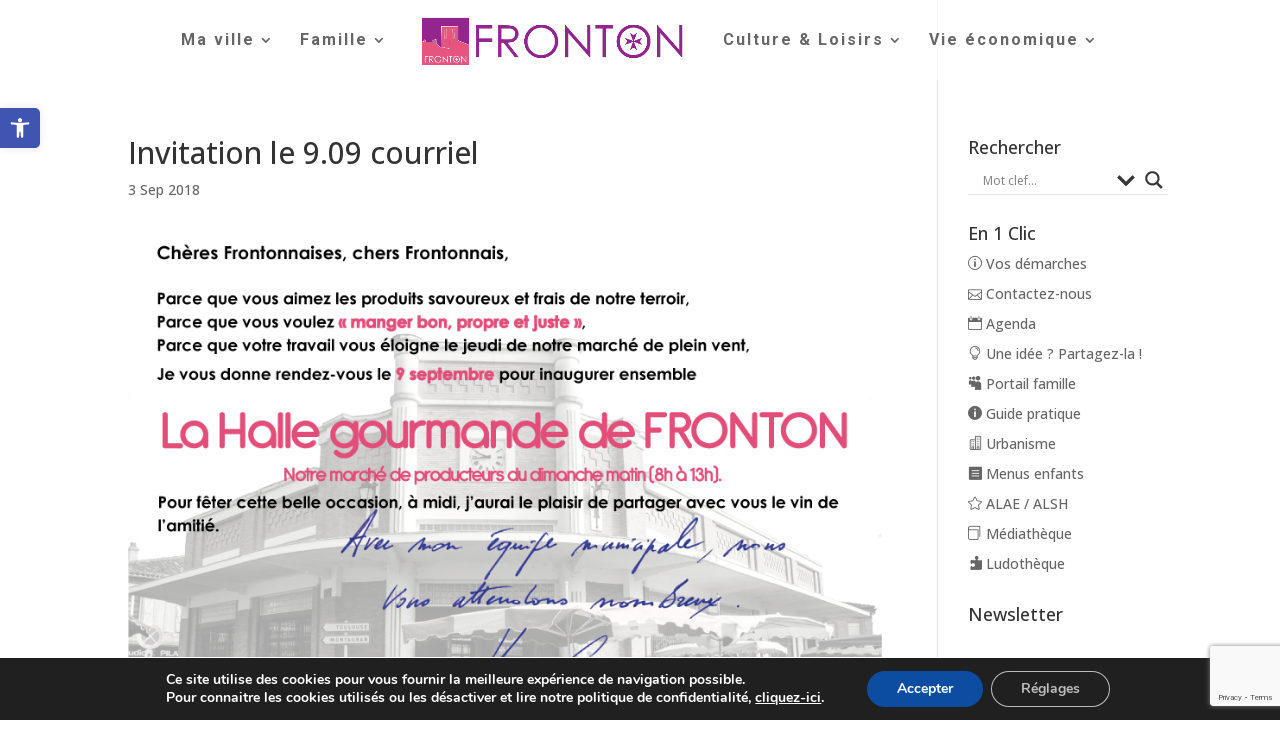

--- FILE ---
content_type: text/html; charset=utf-8
request_url: https://www.google.com/recaptcha/api2/anchor?ar=1&k=6LfO-dcZAAAAADSF8tdfvvRD5J1OlJgGqL7YzQvj&co=aHR0cHM6Ly93d3cubWFpcmllLWZyb250b24uZnI6NDQz&hl=en&v=PoyoqOPhxBO7pBk68S4YbpHZ&size=invisible&anchor-ms=20000&execute-ms=30000&cb=zi7q9cuoyyil
body_size: 48920
content:
<!DOCTYPE HTML><html dir="ltr" lang="en"><head><meta http-equiv="Content-Type" content="text/html; charset=UTF-8">
<meta http-equiv="X-UA-Compatible" content="IE=edge">
<title>reCAPTCHA</title>
<style type="text/css">
/* cyrillic-ext */
@font-face {
  font-family: 'Roboto';
  font-style: normal;
  font-weight: 400;
  font-stretch: 100%;
  src: url(//fonts.gstatic.com/s/roboto/v48/KFO7CnqEu92Fr1ME7kSn66aGLdTylUAMa3GUBHMdazTgWw.woff2) format('woff2');
  unicode-range: U+0460-052F, U+1C80-1C8A, U+20B4, U+2DE0-2DFF, U+A640-A69F, U+FE2E-FE2F;
}
/* cyrillic */
@font-face {
  font-family: 'Roboto';
  font-style: normal;
  font-weight: 400;
  font-stretch: 100%;
  src: url(//fonts.gstatic.com/s/roboto/v48/KFO7CnqEu92Fr1ME7kSn66aGLdTylUAMa3iUBHMdazTgWw.woff2) format('woff2');
  unicode-range: U+0301, U+0400-045F, U+0490-0491, U+04B0-04B1, U+2116;
}
/* greek-ext */
@font-face {
  font-family: 'Roboto';
  font-style: normal;
  font-weight: 400;
  font-stretch: 100%;
  src: url(//fonts.gstatic.com/s/roboto/v48/KFO7CnqEu92Fr1ME7kSn66aGLdTylUAMa3CUBHMdazTgWw.woff2) format('woff2');
  unicode-range: U+1F00-1FFF;
}
/* greek */
@font-face {
  font-family: 'Roboto';
  font-style: normal;
  font-weight: 400;
  font-stretch: 100%;
  src: url(//fonts.gstatic.com/s/roboto/v48/KFO7CnqEu92Fr1ME7kSn66aGLdTylUAMa3-UBHMdazTgWw.woff2) format('woff2');
  unicode-range: U+0370-0377, U+037A-037F, U+0384-038A, U+038C, U+038E-03A1, U+03A3-03FF;
}
/* math */
@font-face {
  font-family: 'Roboto';
  font-style: normal;
  font-weight: 400;
  font-stretch: 100%;
  src: url(//fonts.gstatic.com/s/roboto/v48/KFO7CnqEu92Fr1ME7kSn66aGLdTylUAMawCUBHMdazTgWw.woff2) format('woff2');
  unicode-range: U+0302-0303, U+0305, U+0307-0308, U+0310, U+0312, U+0315, U+031A, U+0326-0327, U+032C, U+032F-0330, U+0332-0333, U+0338, U+033A, U+0346, U+034D, U+0391-03A1, U+03A3-03A9, U+03B1-03C9, U+03D1, U+03D5-03D6, U+03F0-03F1, U+03F4-03F5, U+2016-2017, U+2034-2038, U+203C, U+2040, U+2043, U+2047, U+2050, U+2057, U+205F, U+2070-2071, U+2074-208E, U+2090-209C, U+20D0-20DC, U+20E1, U+20E5-20EF, U+2100-2112, U+2114-2115, U+2117-2121, U+2123-214F, U+2190, U+2192, U+2194-21AE, U+21B0-21E5, U+21F1-21F2, U+21F4-2211, U+2213-2214, U+2216-22FF, U+2308-230B, U+2310, U+2319, U+231C-2321, U+2336-237A, U+237C, U+2395, U+239B-23B7, U+23D0, U+23DC-23E1, U+2474-2475, U+25AF, U+25B3, U+25B7, U+25BD, U+25C1, U+25CA, U+25CC, U+25FB, U+266D-266F, U+27C0-27FF, U+2900-2AFF, U+2B0E-2B11, U+2B30-2B4C, U+2BFE, U+3030, U+FF5B, U+FF5D, U+1D400-1D7FF, U+1EE00-1EEFF;
}
/* symbols */
@font-face {
  font-family: 'Roboto';
  font-style: normal;
  font-weight: 400;
  font-stretch: 100%;
  src: url(//fonts.gstatic.com/s/roboto/v48/KFO7CnqEu92Fr1ME7kSn66aGLdTylUAMaxKUBHMdazTgWw.woff2) format('woff2');
  unicode-range: U+0001-000C, U+000E-001F, U+007F-009F, U+20DD-20E0, U+20E2-20E4, U+2150-218F, U+2190, U+2192, U+2194-2199, U+21AF, U+21E6-21F0, U+21F3, U+2218-2219, U+2299, U+22C4-22C6, U+2300-243F, U+2440-244A, U+2460-24FF, U+25A0-27BF, U+2800-28FF, U+2921-2922, U+2981, U+29BF, U+29EB, U+2B00-2BFF, U+4DC0-4DFF, U+FFF9-FFFB, U+10140-1018E, U+10190-1019C, U+101A0, U+101D0-101FD, U+102E0-102FB, U+10E60-10E7E, U+1D2C0-1D2D3, U+1D2E0-1D37F, U+1F000-1F0FF, U+1F100-1F1AD, U+1F1E6-1F1FF, U+1F30D-1F30F, U+1F315, U+1F31C, U+1F31E, U+1F320-1F32C, U+1F336, U+1F378, U+1F37D, U+1F382, U+1F393-1F39F, U+1F3A7-1F3A8, U+1F3AC-1F3AF, U+1F3C2, U+1F3C4-1F3C6, U+1F3CA-1F3CE, U+1F3D4-1F3E0, U+1F3ED, U+1F3F1-1F3F3, U+1F3F5-1F3F7, U+1F408, U+1F415, U+1F41F, U+1F426, U+1F43F, U+1F441-1F442, U+1F444, U+1F446-1F449, U+1F44C-1F44E, U+1F453, U+1F46A, U+1F47D, U+1F4A3, U+1F4B0, U+1F4B3, U+1F4B9, U+1F4BB, U+1F4BF, U+1F4C8-1F4CB, U+1F4D6, U+1F4DA, U+1F4DF, U+1F4E3-1F4E6, U+1F4EA-1F4ED, U+1F4F7, U+1F4F9-1F4FB, U+1F4FD-1F4FE, U+1F503, U+1F507-1F50B, U+1F50D, U+1F512-1F513, U+1F53E-1F54A, U+1F54F-1F5FA, U+1F610, U+1F650-1F67F, U+1F687, U+1F68D, U+1F691, U+1F694, U+1F698, U+1F6AD, U+1F6B2, U+1F6B9-1F6BA, U+1F6BC, U+1F6C6-1F6CF, U+1F6D3-1F6D7, U+1F6E0-1F6EA, U+1F6F0-1F6F3, U+1F6F7-1F6FC, U+1F700-1F7FF, U+1F800-1F80B, U+1F810-1F847, U+1F850-1F859, U+1F860-1F887, U+1F890-1F8AD, U+1F8B0-1F8BB, U+1F8C0-1F8C1, U+1F900-1F90B, U+1F93B, U+1F946, U+1F984, U+1F996, U+1F9E9, U+1FA00-1FA6F, U+1FA70-1FA7C, U+1FA80-1FA89, U+1FA8F-1FAC6, U+1FACE-1FADC, U+1FADF-1FAE9, U+1FAF0-1FAF8, U+1FB00-1FBFF;
}
/* vietnamese */
@font-face {
  font-family: 'Roboto';
  font-style: normal;
  font-weight: 400;
  font-stretch: 100%;
  src: url(//fonts.gstatic.com/s/roboto/v48/KFO7CnqEu92Fr1ME7kSn66aGLdTylUAMa3OUBHMdazTgWw.woff2) format('woff2');
  unicode-range: U+0102-0103, U+0110-0111, U+0128-0129, U+0168-0169, U+01A0-01A1, U+01AF-01B0, U+0300-0301, U+0303-0304, U+0308-0309, U+0323, U+0329, U+1EA0-1EF9, U+20AB;
}
/* latin-ext */
@font-face {
  font-family: 'Roboto';
  font-style: normal;
  font-weight: 400;
  font-stretch: 100%;
  src: url(//fonts.gstatic.com/s/roboto/v48/KFO7CnqEu92Fr1ME7kSn66aGLdTylUAMa3KUBHMdazTgWw.woff2) format('woff2');
  unicode-range: U+0100-02BA, U+02BD-02C5, U+02C7-02CC, U+02CE-02D7, U+02DD-02FF, U+0304, U+0308, U+0329, U+1D00-1DBF, U+1E00-1E9F, U+1EF2-1EFF, U+2020, U+20A0-20AB, U+20AD-20C0, U+2113, U+2C60-2C7F, U+A720-A7FF;
}
/* latin */
@font-face {
  font-family: 'Roboto';
  font-style: normal;
  font-weight: 400;
  font-stretch: 100%;
  src: url(//fonts.gstatic.com/s/roboto/v48/KFO7CnqEu92Fr1ME7kSn66aGLdTylUAMa3yUBHMdazQ.woff2) format('woff2');
  unicode-range: U+0000-00FF, U+0131, U+0152-0153, U+02BB-02BC, U+02C6, U+02DA, U+02DC, U+0304, U+0308, U+0329, U+2000-206F, U+20AC, U+2122, U+2191, U+2193, U+2212, U+2215, U+FEFF, U+FFFD;
}
/* cyrillic-ext */
@font-face {
  font-family: 'Roboto';
  font-style: normal;
  font-weight: 500;
  font-stretch: 100%;
  src: url(//fonts.gstatic.com/s/roboto/v48/KFO7CnqEu92Fr1ME7kSn66aGLdTylUAMa3GUBHMdazTgWw.woff2) format('woff2');
  unicode-range: U+0460-052F, U+1C80-1C8A, U+20B4, U+2DE0-2DFF, U+A640-A69F, U+FE2E-FE2F;
}
/* cyrillic */
@font-face {
  font-family: 'Roboto';
  font-style: normal;
  font-weight: 500;
  font-stretch: 100%;
  src: url(//fonts.gstatic.com/s/roboto/v48/KFO7CnqEu92Fr1ME7kSn66aGLdTylUAMa3iUBHMdazTgWw.woff2) format('woff2');
  unicode-range: U+0301, U+0400-045F, U+0490-0491, U+04B0-04B1, U+2116;
}
/* greek-ext */
@font-face {
  font-family: 'Roboto';
  font-style: normal;
  font-weight: 500;
  font-stretch: 100%;
  src: url(//fonts.gstatic.com/s/roboto/v48/KFO7CnqEu92Fr1ME7kSn66aGLdTylUAMa3CUBHMdazTgWw.woff2) format('woff2');
  unicode-range: U+1F00-1FFF;
}
/* greek */
@font-face {
  font-family: 'Roboto';
  font-style: normal;
  font-weight: 500;
  font-stretch: 100%;
  src: url(//fonts.gstatic.com/s/roboto/v48/KFO7CnqEu92Fr1ME7kSn66aGLdTylUAMa3-UBHMdazTgWw.woff2) format('woff2');
  unicode-range: U+0370-0377, U+037A-037F, U+0384-038A, U+038C, U+038E-03A1, U+03A3-03FF;
}
/* math */
@font-face {
  font-family: 'Roboto';
  font-style: normal;
  font-weight: 500;
  font-stretch: 100%;
  src: url(//fonts.gstatic.com/s/roboto/v48/KFO7CnqEu92Fr1ME7kSn66aGLdTylUAMawCUBHMdazTgWw.woff2) format('woff2');
  unicode-range: U+0302-0303, U+0305, U+0307-0308, U+0310, U+0312, U+0315, U+031A, U+0326-0327, U+032C, U+032F-0330, U+0332-0333, U+0338, U+033A, U+0346, U+034D, U+0391-03A1, U+03A3-03A9, U+03B1-03C9, U+03D1, U+03D5-03D6, U+03F0-03F1, U+03F4-03F5, U+2016-2017, U+2034-2038, U+203C, U+2040, U+2043, U+2047, U+2050, U+2057, U+205F, U+2070-2071, U+2074-208E, U+2090-209C, U+20D0-20DC, U+20E1, U+20E5-20EF, U+2100-2112, U+2114-2115, U+2117-2121, U+2123-214F, U+2190, U+2192, U+2194-21AE, U+21B0-21E5, U+21F1-21F2, U+21F4-2211, U+2213-2214, U+2216-22FF, U+2308-230B, U+2310, U+2319, U+231C-2321, U+2336-237A, U+237C, U+2395, U+239B-23B7, U+23D0, U+23DC-23E1, U+2474-2475, U+25AF, U+25B3, U+25B7, U+25BD, U+25C1, U+25CA, U+25CC, U+25FB, U+266D-266F, U+27C0-27FF, U+2900-2AFF, U+2B0E-2B11, U+2B30-2B4C, U+2BFE, U+3030, U+FF5B, U+FF5D, U+1D400-1D7FF, U+1EE00-1EEFF;
}
/* symbols */
@font-face {
  font-family: 'Roboto';
  font-style: normal;
  font-weight: 500;
  font-stretch: 100%;
  src: url(//fonts.gstatic.com/s/roboto/v48/KFO7CnqEu92Fr1ME7kSn66aGLdTylUAMaxKUBHMdazTgWw.woff2) format('woff2');
  unicode-range: U+0001-000C, U+000E-001F, U+007F-009F, U+20DD-20E0, U+20E2-20E4, U+2150-218F, U+2190, U+2192, U+2194-2199, U+21AF, U+21E6-21F0, U+21F3, U+2218-2219, U+2299, U+22C4-22C6, U+2300-243F, U+2440-244A, U+2460-24FF, U+25A0-27BF, U+2800-28FF, U+2921-2922, U+2981, U+29BF, U+29EB, U+2B00-2BFF, U+4DC0-4DFF, U+FFF9-FFFB, U+10140-1018E, U+10190-1019C, U+101A0, U+101D0-101FD, U+102E0-102FB, U+10E60-10E7E, U+1D2C0-1D2D3, U+1D2E0-1D37F, U+1F000-1F0FF, U+1F100-1F1AD, U+1F1E6-1F1FF, U+1F30D-1F30F, U+1F315, U+1F31C, U+1F31E, U+1F320-1F32C, U+1F336, U+1F378, U+1F37D, U+1F382, U+1F393-1F39F, U+1F3A7-1F3A8, U+1F3AC-1F3AF, U+1F3C2, U+1F3C4-1F3C6, U+1F3CA-1F3CE, U+1F3D4-1F3E0, U+1F3ED, U+1F3F1-1F3F3, U+1F3F5-1F3F7, U+1F408, U+1F415, U+1F41F, U+1F426, U+1F43F, U+1F441-1F442, U+1F444, U+1F446-1F449, U+1F44C-1F44E, U+1F453, U+1F46A, U+1F47D, U+1F4A3, U+1F4B0, U+1F4B3, U+1F4B9, U+1F4BB, U+1F4BF, U+1F4C8-1F4CB, U+1F4D6, U+1F4DA, U+1F4DF, U+1F4E3-1F4E6, U+1F4EA-1F4ED, U+1F4F7, U+1F4F9-1F4FB, U+1F4FD-1F4FE, U+1F503, U+1F507-1F50B, U+1F50D, U+1F512-1F513, U+1F53E-1F54A, U+1F54F-1F5FA, U+1F610, U+1F650-1F67F, U+1F687, U+1F68D, U+1F691, U+1F694, U+1F698, U+1F6AD, U+1F6B2, U+1F6B9-1F6BA, U+1F6BC, U+1F6C6-1F6CF, U+1F6D3-1F6D7, U+1F6E0-1F6EA, U+1F6F0-1F6F3, U+1F6F7-1F6FC, U+1F700-1F7FF, U+1F800-1F80B, U+1F810-1F847, U+1F850-1F859, U+1F860-1F887, U+1F890-1F8AD, U+1F8B0-1F8BB, U+1F8C0-1F8C1, U+1F900-1F90B, U+1F93B, U+1F946, U+1F984, U+1F996, U+1F9E9, U+1FA00-1FA6F, U+1FA70-1FA7C, U+1FA80-1FA89, U+1FA8F-1FAC6, U+1FACE-1FADC, U+1FADF-1FAE9, U+1FAF0-1FAF8, U+1FB00-1FBFF;
}
/* vietnamese */
@font-face {
  font-family: 'Roboto';
  font-style: normal;
  font-weight: 500;
  font-stretch: 100%;
  src: url(//fonts.gstatic.com/s/roboto/v48/KFO7CnqEu92Fr1ME7kSn66aGLdTylUAMa3OUBHMdazTgWw.woff2) format('woff2');
  unicode-range: U+0102-0103, U+0110-0111, U+0128-0129, U+0168-0169, U+01A0-01A1, U+01AF-01B0, U+0300-0301, U+0303-0304, U+0308-0309, U+0323, U+0329, U+1EA0-1EF9, U+20AB;
}
/* latin-ext */
@font-face {
  font-family: 'Roboto';
  font-style: normal;
  font-weight: 500;
  font-stretch: 100%;
  src: url(//fonts.gstatic.com/s/roboto/v48/KFO7CnqEu92Fr1ME7kSn66aGLdTylUAMa3KUBHMdazTgWw.woff2) format('woff2');
  unicode-range: U+0100-02BA, U+02BD-02C5, U+02C7-02CC, U+02CE-02D7, U+02DD-02FF, U+0304, U+0308, U+0329, U+1D00-1DBF, U+1E00-1E9F, U+1EF2-1EFF, U+2020, U+20A0-20AB, U+20AD-20C0, U+2113, U+2C60-2C7F, U+A720-A7FF;
}
/* latin */
@font-face {
  font-family: 'Roboto';
  font-style: normal;
  font-weight: 500;
  font-stretch: 100%;
  src: url(//fonts.gstatic.com/s/roboto/v48/KFO7CnqEu92Fr1ME7kSn66aGLdTylUAMa3yUBHMdazQ.woff2) format('woff2');
  unicode-range: U+0000-00FF, U+0131, U+0152-0153, U+02BB-02BC, U+02C6, U+02DA, U+02DC, U+0304, U+0308, U+0329, U+2000-206F, U+20AC, U+2122, U+2191, U+2193, U+2212, U+2215, U+FEFF, U+FFFD;
}
/* cyrillic-ext */
@font-face {
  font-family: 'Roboto';
  font-style: normal;
  font-weight: 900;
  font-stretch: 100%;
  src: url(//fonts.gstatic.com/s/roboto/v48/KFO7CnqEu92Fr1ME7kSn66aGLdTylUAMa3GUBHMdazTgWw.woff2) format('woff2');
  unicode-range: U+0460-052F, U+1C80-1C8A, U+20B4, U+2DE0-2DFF, U+A640-A69F, U+FE2E-FE2F;
}
/* cyrillic */
@font-face {
  font-family: 'Roboto';
  font-style: normal;
  font-weight: 900;
  font-stretch: 100%;
  src: url(//fonts.gstatic.com/s/roboto/v48/KFO7CnqEu92Fr1ME7kSn66aGLdTylUAMa3iUBHMdazTgWw.woff2) format('woff2');
  unicode-range: U+0301, U+0400-045F, U+0490-0491, U+04B0-04B1, U+2116;
}
/* greek-ext */
@font-face {
  font-family: 'Roboto';
  font-style: normal;
  font-weight: 900;
  font-stretch: 100%;
  src: url(//fonts.gstatic.com/s/roboto/v48/KFO7CnqEu92Fr1ME7kSn66aGLdTylUAMa3CUBHMdazTgWw.woff2) format('woff2');
  unicode-range: U+1F00-1FFF;
}
/* greek */
@font-face {
  font-family: 'Roboto';
  font-style: normal;
  font-weight: 900;
  font-stretch: 100%;
  src: url(//fonts.gstatic.com/s/roboto/v48/KFO7CnqEu92Fr1ME7kSn66aGLdTylUAMa3-UBHMdazTgWw.woff2) format('woff2');
  unicode-range: U+0370-0377, U+037A-037F, U+0384-038A, U+038C, U+038E-03A1, U+03A3-03FF;
}
/* math */
@font-face {
  font-family: 'Roboto';
  font-style: normal;
  font-weight: 900;
  font-stretch: 100%;
  src: url(//fonts.gstatic.com/s/roboto/v48/KFO7CnqEu92Fr1ME7kSn66aGLdTylUAMawCUBHMdazTgWw.woff2) format('woff2');
  unicode-range: U+0302-0303, U+0305, U+0307-0308, U+0310, U+0312, U+0315, U+031A, U+0326-0327, U+032C, U+032F-0330, U+0332-0333, U+0338, U+033A, U+0346, U+034D, U+0391-03A1, U+03A3-03A9, U+03B1-03C9, U+03D1, U+03D5-03D6, U+03F0-03F1, U+03F4-03F5, U+2016-2017, U+2034-2038, U+203C, U+2040, U+2043, U+2047, U+2050, U+2057, U+205F, U+2070-2071, U+2074-208E, U+2090-209C, U+20D0-20DC, U+20E1, U+20E5-20EF, U+2100-2112, U+2114-2115, U+2117-2121, U+2123-214F, U+2190, U+2192, U+2194-21AE, U+21B0-21E5, U+21F1-21F2, U+21F4-2211, U+2213-2214, U+2216-22FF, U+2308-230B, U+2310, U+2319, U+231C-2321, U+2336-237A, U+237C, U+2395, U+239B-23B7, U+23D0, U+23DC-23E1, U+2474-2475, U+25AF, U+25B3, U+25B7, U+25BD, U+25C1, U+25CA, U+25CC, U+25FB, U+266D-266F, U+27C0-27FF, U+2900-2AFF, U+2B0E-2B11, U+2B30-2B4C, U+2BFE, U+3030, U+FF5B, U+FF5D, U+1D400-1D7FF, U+1EE00-1EEFF;
}
/* symbols */
@font-face {
  font-family: 'Roboto';
  font-style: normal;
  font-weight: 900;
  font-stretch: 100%;
  src: url(//fonts.gstatic.com/s/roboto/v48/KFO7CnqEu92Fr1ME7kSn66aGLdTylUAMaxKUBHMdazTgWw.woff2) format('woff2');
  unicode-range: U+0001-000C, U+000E-001F, U+007F-009F, U+20DD-20E0, U+20E2-20E4, U+2150-218F, U+2190, U+2192, U+2194-2199, U+21AF, U+21E6-21F0, U+21F3, U+2218-2219, U+2299, U+22C4-22C6, U+2300-243F, U+2440-244A, U+2460-24FF, U+25A0-27BF, U+2800-28FF, U+2921-2922, U+2981, U+29BF, U+29EB, U+2B00-2BFF, U+4DC0-4DFF, U+FFF9-FFFB, U+10140-1018E, U+10190-1019C, U+101A0, U+101D0-101FD, U+102E0-102FB, U+10E60-10E7E, U+1D2C0-1D2D3, U+1D2E0-1D37F, U+1F000-1F0FF, U+1F100-1F1AD, U+1F1E6-1F1FF, U+1F30D-1F30F, U+1F315, U+1F31C, U+1F31E, U+1F320-1F32C, U+1F336, U+1F378, U+1F37D, U+1F382, U+1F393-1F39F, U+1F3A7-1F3A8, U+1F3AC-1F3AF, U+1F3C2, U+1F3C4-1F3C6, U+1F3CA-1F3CE, U+1F3D4-1F3E0, U+1F3ED, U+1F3F1-1F3F3, U+1F3F5-1F3F7, U+1F408, U+1F415, U+1F41F, U+1F426, U+1F43F, U+1F441-1F442, U+1F444, U+1F446-1F449, U+1F44C-1F44E, U+1F453, U+1F46A, U+1F47D, U+1F4A3, U+1F4B0, U+1F4B3, U+1F4B9, U+1F4BB, U+1F4BF, U+1F4C8-1F4CB, U+1F4D6, U+1F4DA, U+1F4DF, U+1F4E3-1F4E6, U+1F4EA-1F4ED, U+1F4F7, U+1F4F9-1F4FB, U+1F4FD-1F4FE, U+1F503, U+1F507-1F50B, U+1F50D, U+1F512-1F513, U+1F53E-1F54A, U+1F54F-1F5FA, U+1F610, U+1F650-1F67F, U+1F687, U+1F68D, U+1F691, U+1F694, U+1F698, U+1F6AD, U+1F6B2, U+1F6B9-1F6BA, U+1F6BC, U+1F6C6-1F6CF, U+1F6D3-1F6D7, U+1F6E0-1F6EA, U+1F6F0-1F6F3, U+1F6F7-1F6FC, U+1F700-1F7FF, U+1F800-1F80B, U+1F810-1F847, U+1F850-1F859, U+1F860-1F887, U+1F890-1F8AD, U+1F8B0-1F8BB, U+1F8C0-1F8C1, U+1F900-1F90B, U+1F93B, U+1F946, U+1F984, U+1F996, U+1F9E9, U+1FA00-1FA6F, U+1FA70-1FA7C, U+1FA80-1FA89, U+1FA8F-1FAC6, U+1FACE-1FADC, U+1FADF-1FAE9, U+1FAF0-1FAF8, U+1FB00-1FBFF;
}
/* vietnamese */
@font-face {
  font-family: 'Roboto';
  font-style: normal;
  font-weight: 900;
  font-stretch: 100%;
  src: url(//fonts.gstatic.com/s/roboto/v48/KFO7CnqEu92Fr1ME7kSn66aGLdTylUAMa3OUBHMdazTgWw.woff2) format('woff2');
  unicode-range: U+0102-0103, U+0110-0111, U+0128-0129, U+0168-0169, U+01A0-01A1, U+01AF-01B0, U+0300-0301, U+0303-0304, U+0308-0309, U+0323, U+0329, U+1EA0-1EF9, U+20AB;
}
/* latin-ext */
@font-face {
  font-family: 'Roboto';
  font-style: normal;
  font-weight: 900;
  font-stretch: 100%;
  src: url(//fonts.gstatic.com/s/roboto/v48/KFO7CnqEu92Fr1ME7kSn66aGLdTylUAMa3KUBHMdazTgWw.woff2) format('woff2');
  unicode-range: U+0100-02BA, U+02BD-02C5, U+02C7-02CC, U+02CE-02D7, U+02DD-02FF, U+0304, U+0308, U+0329, U+1D00-1DBF, U+1E00-1E9F, U+1EF2-1EFF, U+2020, U+20A0-20AB, U+20AD-20C0, U+2113, U+2C60-2C7F, U+A720-A7FF;
}
/* latin */
@font-face {
  font-family: 'Roboto';
  font-style: normal;
  font-weight: 900;
  font-stretch: 100%;
  src: url(//fonts.gstatic.com/s/roboto/v48/KFO7CnqEu92Fr1ME7kSn66aGLdTylUAMa3yUBHMdazQ.woff2) format('woff2');
  unicode-range: U+0000-00FF, U+0131, U+0152-0153, U+02BB-02BC, U+02C6, U+02DA, U+02DC, U+0304, U+0308, U+0329, U+2000-206F, U+20AC, U+2122, U+2191, U+2193, U+2212, U+2215, U+FEFF, U+FFFD;
}

</style>
<link rel="stylesheet" type="text/css" href="https://www.gstatic.com/recaptcha/releases/PoyoqOPhxBO7pBk68S4YbpHZ/styles__ltr.css">
<script nonce="lOhuSeC1zY0UHlWCAhCYUA" type="text/javascript">window['__recaptcha_api'] = 'https://www.google.com/recaptcha/api2/';</script>
<script type="text/javascript" src="https://www.gstatic.com/recaptcha/releases/PoyoqOPhxBO7pBk68S4YbpHZ/recaptcha__en.js" nonce="lOhuSeC1zY0UHlWCAhCYUA">
      
    </script></head>
<body><div id="rc-anchor-alert" class="rc-anchor-alert"></div>
<input type="hidden" id="recaptcha-token" value="[base64]">
<script type="text/javascript" nonce="lOhuSeC1zY0UHlWCAhCYUA">
      recaptcha.anchor.Main.init("[\x22ainput\x22,[\x22bgdata\x22,\x22\x22,\[base64]/[base64]/[base64]/KE4oMTI0LHYsdi5HKSxMWihsLHYpKTpOKDEyNCx2LGwpLFYpLHYpLFQpKSxGKDE3MSx2KX0scjc9ZnVuY3Rpb24obCl7cmV0dXJuIGx9LEM9ZnVuY3Rpb24obCxWLHYpe04odixsLFYpLFZbYWtdPTI3OTZ9LG49ZnVuY3Rpb24obCxWKXtWLlg9KChWLlg/[base64]/[base64]/[base64]/[base64]/[base64]/[base64]/[base64]/[base64]/[base64]/[base64]/[base64]\\u003d\x22,\[base64]\x22,\x22w6A5LcOhTW8RwoXDhcKzw7pJw5JTwqfCm8KJe8O/GsOIMMK5DsK7w6MsOgbDm3LDocOawpY7f8OfRcKNKw3DncKqwp4DwpnCgxTDmn3CksKVw6lHw7AGYMKowoTDnsO5K8K5YsOJwobDjWA6w5JVXRdgwqo7wqQOwqs9dAoCwrjClQAMdsKHwpddw6rDqC/CrxxMX2PDj0/ChMOLwrBXwqHCgBjDlMOtwrnCgcO2VjpWwqTCg8OhX8O3w73Dhx/CjUnCisKdw57DmMKNOFXDhH/ClXfDvsK8EsOsVlpIS1sJwofCrglfw67DksOofcOhw7nDsldsw51tbcK3wpI6IjxGKzLCq0XCm11jesOzw7Z0bcOewp4gYAzCjWMBw47DusKGAcK9S8KZF8OtwobCicKAw49QwpBDc8OveEbDhVNkw4bDsy/Doj4yw5wJLMOjwo9swrzDvcO6wq56UQYGwpzCusOeY0PCmcKXT8K+w6Iiw5IbN8OaFcO2CMKww6wVbMO2ABDCjmMPYlQ7w5TDn2QdwqrDgcKEc8KFUMOJwrXDsMOGNW3Dm8OEKGc5w6zCosO2PcK7GW/DgMK2TzPCr8K4wqh9w4JXwoHDn8KDelNpJMOEaEHCtElFHcKRLTrCs8KGwppyez3CsX/CqnbCrhTDqj4Uw5BEw4XCiVDCvQJxeMOAcyszw73CpMKUMEzClgvCm8OMw7AOwp8Pw7onUhbClDfCtMKdw6Jawok6ZUocw5ASN8ObU8O5bsOCwrBgw5HDgzEww6XDq8KxSC/CtcK2w7RRwqDCjsK1NMOgQFfChifDgjHCtWXCqRDDgWBWwrp0wpPDpcOvw4UwwrU3AsOGFztnw4fCscO+w5rDvnJFw70lw5zCpsOqw6lvZ1HCiMKNWcOkw7U8w6bChsKnCsK/[base64]/woMuJcKnwr0ZGgPCgHnCrcKRw4h2VcKLEsO1woLCpMKxwpknGcKNRcOxb8KTw5MEUsOeCxkuNsKmLBzDsMOcw7VTKsOlIijDkcKPwpjDo8K8wqt4cml4Fxg4wpHCo3Mfw6QBak7DvDvDisKDIsOAw5rDhBRbbH3CkGPDhH/Dv8OXGMKMw6rDuDDCjgXDoMOZX3QkZMO+NsKnZFwTFRB3wqjCvmdxw4TCpsKdwrgsw6bCq8Kpw7QJGVkMN8OFw7jDvw1pIMO/WzwACBgWw7MMPMKDwpfDngBMBG9zAcOGwrMQwogkwo3CgMOdw446VMOVVcOmBSHDksOaw4JzVMK/NghAZMODJhDDgzofw60uJ8O/[base64]/CvMOoUsK0wrgEw4XDmA9Pwr9/[base64]/w57DmMODNcK9K8OXUsOdTcKPecK1HzExJ8OFw7oFwrPCpMOFw4VrJUDCoMO6w4vDtwJuM04QwoDCuTl0w7vDmjHDq8KgwqhHJgbCu8Kneg/[base64]/w5DDv2B9fsOSw7rDiMOfIMKGw6VAwq1OwplSw5VQCw8kwqfCpMOVVQHCvjovfsOIPsOwGsKnw7IiKhLDr8Oaw6rCiMKMw57CqhDCvD3DrxHDmkTChCDCq8O4wqfDjVjCtE9jT8KVwoDCgjTChm/DgGs7w4U+wrnDi8K0w4HDgSkEb8OAw4jDvcKcf8O4wqfDrsKmw5jCsRp/w7ZbwqQ8w7F0wr3CjBhKw6pZLnLDusOeOR3DiWDDvcO9IcOgw6B1w68wIsOEwo/DvsOLIWXCmhIcJQjDnTVNwrgRw6DDkkQwKEbCr347HsKfRUp/w7l6NAhcwpTDoMKLDmRMwq1wwodkw5kEEsOBbsO0woTCqcKWwrLCgsOdw7FlwpDCiDtiwp/Drz3Cs8KBDQXCqkPDlsOzAMOHCRZIw6Qkw4R1J0XCsChNwq4pw41cL14OfcODAsOXSsKfNMOyw6Nrw6bCpcOkFl/Cuy1dwoMECcKjw4XDkV98TkrDvR3Dtl1uw7LCqA0scsOPOBPCqlTCgBV/SjHDpcOrw4x8f8KsBMKJwo93wrckwoslDj9+wr3CkMKwwqnCinBgwp3Dr0QTGh1xA8Ovw5bCm2HCkmgCwpLDukZWHEl5WMOjE1nCtsKywqfDnsK9X1fDlRROPMKEwpg/clzCjsKGwqZ6DUkwQsO1w6vDnTHDicOCwroMYgjCmFhUw4hXwqFgG8OpKwrDvVLDrsK7wrE2w58TNz3DtMKyQXfDvsOAw5TCgsKgQQVgEsKAwoLDo0wlUkAfwqU0DTDDnU/Csnp/W8OUwqAYw73CvC7Dsh7CpGbDjmjCq3TDr8Ktc8OPRzg7wpMnIxY6w6kBw4BSB8KlKCcWQWM+LDsBwpzCqUrDqFnCh8O2w5d8wpUqwqjCmcKcw49rF8O9wq/DvsKXGBrCo0DDmcKZwoY3woYQw5IXGETDtzMKw50wLB/DrcKvQcORYkTDqXkcEMKJwpEVSTxeM8OZwpXCvD0cw5XCjsKew4/Cn8OLO1gFZcKSwoTDocOGBT3DkMOQw6XConTClsOywr/DpcKmwox1bRXClsKCAsOzXCPDuMOawrPDkWwnw4bDkQ87wozCiCoIwqnChsKEwq1ww7U7wq/[base64]/MWvDjC08DVUyVmPCrwV3RWwZfhAWc8KzK2XDlcOlK8KBwp/Cj8K/cUcTFgvClsOKJsKiw7XDtRvDpVDDnMOVw47Ctz5LJMK7woPCj2HCsHfCpMKbwrTDr8OoTBhZEHPCo1ssfT9icMOtwrzCjyt4bXUgQR/Cm8OPVcOLPsKFFcKEL8KwwrFEJFbDrsOsBwfDucKzw6ZRaMOdw5Irw6zCplYZwoHDolJrGMK1dsKOIMOCAATDr0XDvH0AwqTDpAjClkwsGkHCscKoNcOiATDDoXx1NMKVwrFiBy/CiAZVw79nw6bCicOXwpJiQGLCkEHCoiIqw4zDjS4VwrTDhFdswpTCk0VXw77Cgj0lw7YJw5o3wqwWw5Qow6scIcKkwp7DimfCncOCEcKkY8KwwqLCrgpFeHIeVcKjwpfDn8OGCcOVw6VAw4BCGw4dw5nClV4TwqTDjgp0wqjCgE14woI/w5rClVMAwrIlw7bChcKrW17DvDpZQsO5bcKPw57Ck8OcM1gaJsO/[base64]/DgsKjIsKmw4bDg8OBNwbCn8KNwrxuRD/CtBPCvyRdEMO4eWQ/w53Cm2nCkcO6SjHCjF1gw7JPwrHCncKiwp7CuMK/biLCrUjCmMKOw7LCh8OwTcOaw4Awwq7CocKFd0d4EDQIVMKCwq/[base64]/woAhw7EgwoI8wrzCs8OTagzDlsKewrZuwpzDrBEyw5Z5IXpUY0nCumrCkkYcw5YwVMObDBE2w4fCqsORwpHDjCQaI8KGw4IQEGNzw7vCicOrwoTCmcOiw7jCmsKiwoLDp8K6eFVDwo/CiitDKiTDosOuPMK+woTCiMOSwrhRw5bDu8Ovw6DCp8K7EzrCsilpwo7CjHnCrWbDg8O8w7kfY8KkfMKmAgrCtAghw4/CusOEwpBLw6bCl8Kywr7DqGk2FMONwqDCu8Ktw4p9ccKiWCPDjMOxcAfDmcOTWcKAdWFHS3tbw7A+YGdaVMOGY8Kow5jCrcKLw4MDVMKVVMKcEDJMM8K9w5LDsnvDoHXCtlHCiEt2XMKkJMOJw5J7w74nwpVNHyHCv8KOdxHDu8KGX8KMw6dvw4pNCcOTw5/CncO2wqLDlQnDqcKqw6PCucK6UGbCtXoRVMOJwr/DpsKawrJRAyoXLxrCtw1Hwp3Chx8SwpfCnsKyw4zCksKfwoXDo2XDiMOCw4XDomPClV/[base64]/w7nCv1PDoHrCsMKgw7LCoTNlIsOmw6UEXRfCq8KgFnYVw4UMI8OnaDtEYsOcwoBndMKiw4/ChH/CgMKnwqQIw75lZ8O8woohblUfXQN5w4E5YSfDrnoiw47DosOUTzkeMcKqPcKoSRFdw7rDunAgZUozE8Khw6rDgTpyw7Rhw4dmHFHDj1fCqsKCFcKgwpvDvsOowrPDgMOZFDTCtcK6QWXDnsKzwocYw5fDi8KHwrwjf8KywoETw6oMw4fCj2YNwrYyc8OewogXH8Kbw7/Cs8Orw6UKwrzDscOnf8OHw4NGwqjDpnADeMKGw6tyw4DDtVnClXbCtgcSwqoMMlzCrSnDskIWw6HDpcOXR1l3w6hgO1zCr8Osw5/[base64]/DjcO/w7tSw5fDjMK2wpxUwovDscO3wpvCsMOuWTVjw4bCjMO3wpXDhyAhIQR1w7TDmMOvBjXDhHvDuMO6aUfCvMORTMKgwr7DpcO3w6HCn8OTwq1Qw4ovwodUw4fDn0/[base64]/P8KOwr/Do1DCpsOvw5jDhX/[base64]/CiAkmNsKlw7TDjUQ+E8ONRcKAKVTDqsKQTzPCtsKew7QQwqIPIBnCtcOhwrQpVsOiwqECbsONVMO2PcOpJSBxw5AHwoZhw5XDk27DvBDCv8OjwrDCrsKmFsKKw6/Cox/DocOGXMKEb0wwJXwZOMOAwrLCgxpaw7DCuFDCvzDCjB5CwpjDrsKdw5kwF28/w6zCpEPDjsKrI0F0w4VgecObw5tywrNlw4TDjBLCkkACwoY2wrUgwpbDssOAwo3ClMKGw6YlH8K0w4LCo3vDisORX3LCkVLCj8K+FBDCrcO6fH3Cs8KuwpVzC3k6wq/DoDMzfcOtCsOawovCoRXCr8KUYcOdwqrDmDhZBjjCmgbDoMKOwrZHwpXCt8Orwr3DuR/DlsKEw4HCsBoxwpDClwvDkcK6MggLHzjDusO6QwzDsMKjwrogw4nCt1gowpBtw7zCsC7CpMK8w4DCoMOQAsOtCMOsbsO2VcKYwoF9GcOzw6LDuWp/d8OkHsKZasOvbsOQJSfDoMKgwpkCRgDCkw7CkcOSw6vCtwQVwoV7wp/[base64]/XMO2NMK5w7Vfw78kCBIlWj/DqMOqw6/CoT/Ct2zDmnDDsFV/[base64]/bMKJQjJOw6vCo8KewoTDq1HDo0zDjStcwrNywoRzw73ClCJjw4DCgRkOWsKow6ZHw4jDt8K7w49vwpUIHMO3AlHDhHJ3BsKKKiYjwoLCo8OBecO5GUcCw6xyTcKUDcK4w6R0w7/CpsOrfhccw7UewonCpRLCt8OWccOfNxLDgcOawqxYw4Qmw4/DnTnDi05twoUCLB/CjBwsFcKbwq3CoGpCw6vCgMObHWdzw6jDrsO4w6PCoMKZcDplw4xVwpbCthQHYi3DkBzCvMKOwojCsQtUOMOcCMOMwpvDqEjCukfChMKvIVQNw6xiE0/[base64]/Cu8Kswr3DjGBAwoMqwpzCrQEnwoXCgQzCucOkw7Jiwo7DkcKxwrZRXMOAMsKmw5PDjMOqw7JwVn8rw7Npw6vCtBTDlD8NcGALKy/ChMKKUMOlwqRYC8KNc8KjUD5sQcO6ajlUwppEw7kgYMK7d8O7wqjDtWvCuyU8NsKAwr/DixsKWsKnD8O3d2I5w7HDn8O4KW3DoMODw6BqQxHDq8KPw6NWQ8O+MVTDiXoow5NQwpfDncO7bcOawoTCn8KIwonCl1lpw4TCsMKzDAjDnsOrw7dwNsKBNGoQPsKwZ8O2w6TDlzE3NMOmc8Orw5/CsBvCmMKWUsOBPw/Ct8KvPcK9w64lXDoydcKYNcO3w4jCocOpwpEweMOvXcKbw7lXw47DgsKHOGrDoh0ewqpFCX5Xw47Djj3Cp8KXOX9NwogHNgzDhcOzwrnCtMO0wqTDhcKgwq3DsS4vwr/Cj3vCt8Krwok4Wg7DnsOhwqDCpcK8wp9GwonDtxoJUWbDnQbCqk05RFXDih8rwqbCjTcMO8OFD29KYcKHwpjDicOdw6TDgUAtYsOiC8KpJMKLw7YHFMK0KsKRwp/[base64]/ClHbCssKADxrCkMK/[base64]/[base64]/[base64]/DocOewrdNNBHCoD/Crz10wokBaWHDjV7CvcKHwpNcKEZyw4bCr8KJwprCpcOEIXpZw4gJw5xHWhgLfcKObkXDkcOFw57CqMKyw4bDgsOGwq/[base64]/[base64]/Dt8OXwqg5w4rCtjYrw77Cv8OxwoTDq8KMwqTCv8KEO8KFGMKURWd6cMOhL8KGKMKqw70JwoBjVAcFfMKGw64fWMOEw4XDscO9w5UDDDXCmsOtKMORwqzDvEXDuywuwrcJwqFywppgKsKYYcKDw7V+ajvDqlHCiyjCg8Ooe2d4bx8Bw6/[base64]/[base64]/[base64]/woQ8wrHDjMKRNMKyLcK/Qyhgwot7LAjDlcK3KXlOw7bCi8OVcsOvOUzCrnXCpTIJUMKwFMOpU8OFJcO+dMO0EsKbw5jCtxXDpn7DmcOSTUbDp3fCm8Krc8KLw4XDisO+w4Fww6/[base64]/DmsO8VcKAw7Bxwp3DtsOFwpFNwqTCksOiw4lew5E3wrXDl8Obw4fCvD3DmjfCpMOWdCfCrMKMV8O3woXCgwvDh8Kkw7ZAacO8w6ENBcKZdsK8wo4FEsKKw7DCisODSzDCjlrDl2MfwqQmblNbCxTDgX3CusOTBiBNw4cNwpByw4bDnMK6w40CK8KHw7Zuwooywp/ChDzDpVjCicKww4TDkVDCucOKwo/CvAjCpMOpbcKgbV3DhizCiATDs8OMDgcYwrPDrMKpw5tOEiV4wqHDjSXDtsKrcx3CkMO4w77CmMKWwp/DkcKgwrk4wpPCpxTDhxrDvm7Dv8Kfax/DnMO7WcO2dMODSHJ3wozDjlvCmlZSw7HDiMO5w4ZKI8KSfAxXJ8OvwoQSwpbDhcOPR8KRJQ18wqHDqXrDt1QqIhjDksOfw404w7V6worCr2jCn8OcZ8O0woAoaMOBGMOuw5DDtHchFMOrSAbCjh/DqS0abcOuw5DDnkoAT8K2wopgKcOeQjnDusKuA8KsaMOGOj3CusKiHsK/[base64]/DpcOOwooewoLDlcKoXVAiQEUHw5EsaEJOw54hw5syc13DhcKlw5Fswq97GQ7CkMOtEAXCjwNZw6/CusKFLiTCpxUmwpfDl8Kfw7TDqsOVwpk3wpZwNxdSdsO9wqjDrBjCqzBrRWnCucOiOsKYw63DmsKmw6jDu8Kcw4jCulNBwqdBXMOqZMOXwoTCnXArw7wlQMKRdMOmw5XDvsKJw5xzNsOUwpdRAcO9eAVqwpPDscO/wqzCiSshd0RzdMKmwpjDgwVlw6AUU8Oww7heUsKgwqrDpnoRw5oGwo4hw507wp3DrmnCtsKWODPCq33DvcO+PGTCqsOtfzfCp8KxYRs7wozCk0TDmMKNZsKiUkzCo8OSw6rCrcKAwqTDuwI+aHZBHcKaFlIJwqVIVMO9wrAlBE1jw7nChx4qJDorw6HDgMO3HsO/w6tSwoJlw58iwqTDm3NgBwVVJj5yK0HCnMOAcwU3JV3Dgm/CjD7DnMKRH0ZUHGA5Z8Odwq/CmkB1HjYvw6jCvsOaYcOuw4RONsK5Z2cUfXfCocKhThDCjj15ZcKNw5XCpMO9P8KuBcOhLzrCqMO2wq/DhRnDlm5iR8O8wpbCrsKMw64Xwptdw73CjxLCihBqWcOEwoPCnMOVJjZdK8Krw7pYw7fCpmvCh8K2SHoSw4s3wppiS8OdVwEceMOnU8O8w6XCnB1xwpF/wqPDg2IvwoE4w4DDmMKyZsKEw47DpC1Rw4pvKDwCw6jDpsKRw43Dv8KxfW7DhkvCncOcZi0QHF3Dj8OYAMOoSR9IPAc4PWzDusOdNFYjLGRYwojDpwbDosKnw5hhw67CpwIcwpAWwpJce3PDiMO9NsKpwoTCusOZXcKxd8OoGC1KByxrCDp2worCmGPDjF41IFLDssK/ZRzDtcKPaTTCvUUIWMOXcQjDh8Kswq/DsEdPVMKXfcKzwoVIw7TCpcKGURcGwpTChcOswoMNYgvCg8KOw6MQw67CvsKHecKRcTgLwpbCgcOww5dywrrCr1HCnzwkccOswowyH24KJ8KVVsOywpXDksK/w4/Dj8Kfw45owrHChcO5GMODIcKBShvCtcOzwo1ywr0TwrIBWCXCk3PCsjhYBsOdMVTDpMKRbcK7EXLCvMOhEsOPYHbDmMOiQzDDujLDsMOCEsOvZQ/DkcOFbHUzLS5/ZsKVJA9LwrkPfcKKwr0aw5bDgiMbwo3CrcOTwoHDssKASMOdeiphYBR7Kn3DhMOcZk5aNMKTTnbClsKRw5TDiGIzw4vCt8O4Gx8Mw69DNcKKf8OGRjfCicOHw70ZNBrDtMOFNMOjw5tiwpLChwzClR/CizMVw4VAwqnDtsOKw49JEF3DvsO6wqXDgBFrw4TDrcK+E8Kmw6fCuU3DnMOQw43CiMK3wpTCkMOGwp/[base64]/Cs8KZCMOsw5UewrsreMOqwrbDosKZFMOJA33DicKWAxdCSE3CuW8Rw6tHwojDq8KYeMKuacK1wptzwrIKWFtOAVXCv8Oiwp/DicKSTVpOEcOWHQUDw4dtF2p8AcOpRcOKJlLClTTCliNEw6jCoGfDoVzCtHxYw6RVSREaFMKjfMOoLndzPzt7PsOhwqvDixvDr8OMw4LDs13Cr8Kowr0iHGTCjMKQFsKNVFVqw4tewoXCnMOAwqTCvcKrw6F1aMOdwrlHVsO5e3Jdc3LCh3/ClibDi8KbwqPCp8Kdw5fCjydmPMOyWy/Dj8KmwrFVY2bCg3nDsVjDnsK2wrPDq8Ouw5JBaVLCrhrDuGdJXcO6wrjCszfDu27CsTI2QcOIwrt2DD02KMOywrs+w6XCosOsw4ZowqTDriIgw6TCgCLCuMKLwrpvPnHCvy/Cgl3CuyrCuMOwwp5fw6XCllpKU8KiSxnCkzc3R1nCtS3DvcKyw4TCncOOwoXCvTTCnlkxYsOnworCkMOpXsKGw6FOwpzDucKXwotpwotQw4RaN8OZwpNqbMO/woVPw4FkR8Kzw7x1w6TDi00OwovDhsO0eEvCtWdrCwLDg8Ooa8OYwprCqsOgw4tMGnnDkcOFw7XCocKidcOnClvCqGgRw5FuwpbCr8KzwpzDvsKmXcKlw4ZfwqMhwq7CgsObfQBNdXEfwqJswoMfwo3CmcKZw7XDpV/Dv3PDtcKGVBjDkcKBGMKUXcOHHcKhbD/CoMOwwoxmw4fCtGNmRBbCl8OQwqcPW8KtM1PCgTvCtHQywqcnfwhsw6kyJcO3R17CtCvDkMO9w79Kw4Zlw5jDuirDrMKUw6M8wrNWwrRTw7gJRTzCmsKmwoIvJ8KOQMO5w5hkXgVvMxoYGcKZw7Mlw6fDvHAIwqXDoh8FWsKSCMKqbMKvJcK1w7B8HcO/w6AhwqHCvBR/wqN9FcKcwqFrfQNXw79mMk/Cl2BywppvCcOOw5/CgsKjN1hzwpBbJB3CoSTDscKVw5AvwqdHwonDg1vClsOXwqrDpsO9ISYBw6/Chn3CvMOoAiHDgMONDMK6wq7CqAHCu8ORI8OwPUfDuHpdwq7DscKWE8OTwqDCssKtw5jDqE4Iw4HCkCcTwpB4wpJiwoDCi8O0KlrDj1dbQSUCODpJEMKHwrEyWMOnw7dnwrTDkcKPBsO0w69wC3gUw4RbJTtmw6oRbMO+LwUtwrvDqcKpwpMyScO2R8ORw5/DhMKpwqt8wqDDpsKSAcKgwofDnmLCgwgLCsKEFz3CoGfCs0whZlbCt8KTw685w5lISMO4SSvCicOLw4rDg8O+ZXzDssOxwqVwwohUPkZoBcOHdAt/wojCqcO+QhwPRGJxAsKPbMOcBwzCpj4JXMKgHsOnalcYw6XDvMKSNMO6wp1jWnvDjV9RWULDnsKIw6jDijPCvSTCoFnCjsOpSE9QTMORQyVgwrshwpHCh8OmI8KtPMKPHgFxw7XCu1FXLsKxw7/CoMKbJsK7w7vDpcO1f1EuJsO4HMO8wo/[base64]/DjcOOfl87HsKqYww8wqzDhRnDjMKMKmjDvMK/dMO8wo/Cp8OHw7bCicOgwr7Cik8dw7gKCcKTw6YLwp96woTCmifDgMONcTjCm8O5e3bDicOJc39mM8OXUcKOw5bCicODw47DsVM6LlbDkcKCwrxZwpTDgVzCosKPw6nDpcOVwqk1w57DhsKuW2fDvRhcSRHDnzQfw7YbP03DkR7Cj8KVXR3DlMKEwpQZCTx/O8OJN8K5wonDj8KNwo/DqVYfbm7ClMOYC8K3wo0dR0XCmsK9w6rDjkIpXgfCv8OMesK+woDCiBZBwq4fwq3CvcO2RMOhw4HCn0XCnD8Gw6nDuxxUwrLDmMKwwrzCrsKJR8Ocwq/CvUnCqhXCsG5nw5jDoXfCq8KkBlMqe8OUwoTDsiNlHT/DlcOzHMKCwqrDmirDosOLMsOaAnlmSMOeUcOGSQEJasKPBsKRwpnCncKiwovDpAtfw4Zaw6LDi8OzF8KQU8KhNsOBF8O9QMK1w7HDtnjCjWrCt1VHI8OIw6zDmcOjw6DDg8KBf8Ofwr/CpE03Bi3Cn2PDpwFPD8Kuw5DDtybDj3M1PsOHwo5NwphqdgnCr3E3YcKSwqnDmMO6w41mfsKEIcKIwqtlwqEHwqHDiMORwrUBHxDDpMKnwr02wrEkKcOZSsK3w73DmC8cMMOiD8Knwq/DncKATHx1w7fCnl/DrBXCjVA7Fk8KKDTDucOrISoFwq7CvmPCmDvDq8Ojw5XCisKyLALDjw3CtBsyEWnCgAHCqTbCqMK1Sx3Dm8O3w73DmVpkw5IBw6LCih/CtsKCBMObw6fDssO+w7/Cggp9wrvDqQJ0w5zDssOfwo7CgUxJwqLCoFPDs8KdFcKIwqfCoGcrwq5XaETCosOdw7w4wpI9X2NewrPDsGNaw6ViwozDqQwhLxVkw5sgwrzCuEY7w51/w6jDtnPDu8OQE8O3w5/DisK5fsOrwrMUQ8K5wpwiwoEyw4LDucOsL3MswrHCusObwooVw6vCgQTDncKXNHjDhgFKwpnCisKVwq0Yw5xeRsKcbw0qO2lUPMKkPcKNw7dNfgLCtcO+JmzCsMONwobDu8O+w5kbUsKACMO2CMO/QGEWw70TPg/[base64]/CqsOdYcKwwoJDasK6wpXDkcOHRHTDj0vCgcOhdMOOw7nDsR/CsiwgOMOiEcKEwofDrTbDsMKZwqfCgMOWwp0IHGXCusOoAjYsRcKKwpsow5UcwoXCuFB5wpolwqrCoQ0HZlUBJ1zDncOiLsOgcV8Ww7dRMsOTw5cOE8KmwrgLw4bDtVU6UcKsNHpbEsOiTHrCqG/CmsOkSAfDixQEwoB9Vxozw6LDpivCtHx6FEgGw4/[base64]/[base64]/RD1vbynDlHnDnCfDmELDsks4QAwgN8KYBSTCglLCim/DpsKew5nDq8OnE8Kkwrs2I8OGMMO4wrLChWXDlwFPIMKNw6UbGGByQn1ROcOLXDbDmMOMw5oxw6tZwqBYOS/DhyPCnMOmw5TCknsswpLCsXIgwp7DmjjDhVMCKSHCjcKsw6jCi8Kkw7xfw7DDmQjDk8Okw63ChG7CghrCs8OgXgxmOcONwpRvwrbDhFttw7JUwrQ/acOHw6tvciPCnsKZwpxmwrkJSMOAFMOzw5dIwr4sw65bw6jDjwvDs8OTb13DvT4Jw73DncOGwqxlCCTDrsKbw6VwwrBsQD/[base64]/CmQjCucOawozCiGfDr8OqacKjQsOePh4EwrIxPl8Kwo0Xw6/Cj8OUw4V4UVHDkcOfwrnCqh7Dt8OLwqx1XMOdwqQzAcOsXGLCgiUbw7AnckfCoAPCsgfCsMKuDMKLEmvDscOhwq7Cjn5Zw53CmMO5wpvCtsKmfMKsJAlAFcK4wrk8BjjCiAXCkl/DtcOsLEEcwotQJywjQsO7w5bCoMOBNhLDijxwXTIwZz3DuUhVAmPDiwvDlBx6QVnCucO2w7/DlsKGwpvDkXIUw4XCjcKhwrQ6N8O1X8Khw6oVw5V1w5bDtMOpwr1eHX81SsKzci0Tw75bwrdFR3p4RRHCiHLCicONwp5hPnU7worCtsOcw6Iqw6vDhcO/wo0AX8OPRnnDkwkAVlzDqlvDlMOawo4AwpNTISNLwpjCixljX2ZaesOqw6fDjgnDhcOBB8OCEzlRYzrCrEfCr8Ogw5TCgjbDj8KTOsKzw6UOw6fDtMO+w551OcOeSsOIw4TCshdsLV3DrDnCplfDtcOJeMK1DSknwppZA1bCjMKrF8ODw7EvwqJRw64kw6HCiMKQw4/DtToIL3HCkMKxw7LDmMKMwoDDpiM/w419woXDmUDCr8OnJcKhw4DDicKtXsOOdyQDN8O3w4/DoBXDrMKeG8OTw7wkwo8VwqXDjsOXw4/DpifCtMKcPMKZwrXDnsKyM8Ksw6YWw7Elw7NvGMKZw5pqwrAIWlbCq3DDtMOfUcOKw4vDrlXCpA50W0/DjMOjw53DoMOWw4jCv8ORwrzDrznDmRU+wogQwpXDssKrwqDDvMOUwpfDl1PDmsOBeVB/MnRkwrjDkQ/DosKKLcOQNMOtw7PCqsOJKcK0wpvColfDn8OFTsOIPRnDkAgEw6Ffwpp6DcOMwqzCuDQLw5BIPxxHwrfCsm7Du8K5XcOrw6LDvwIEXSPDixZqcWzCuV4hw559KcKcw7BLXMODwqQ3w6xjAsKQJsK1wqbDv8KOwpZSGXbDjG/[base64]/Cjg7DlsONw61ZwpYjX8O3w7ZEw79IwoLDmcOtwqEqPFZfw5HDi8KTUMKVWAzCvD1kwrTCgMKnw7IVUSJdw4fCu8KsN0MBwqnDisKBAMKrw6DClCInUWXDoMOjccKYwpTCpz3ChMOgwpnCtsONRWx0TMKdwo8Ewq/CtMKKwrvCixjDk8KbwrAWUsOww7J9WsK3w45sM8KJOMKEw4RZOcKsJcOhwr7DmnYdwrQdwqEJwo1eRcKnw4cUw5M8w6cawr/ClcKRw75rUWHCmMKJw7oSWcKjw4UYwqEAwq/CtWDCp2pywovDvsOSw65iw5VHLMKBZcKAw4bCnTPCrEbDv3TDh8KQfsO/eMKCIMO3N8ODw45Tw6bCqcKyw5jDucObw5vDg8O3ZwwQw4tjWsOxBjfDuMKyTlbDp0dnZ8K7PcKfdcKlw5h8w4MOwptRw7p3EVIAdhfCq3wJwrjDiMKkZnPDliLDisKewrBUwp3DvnXDs8OHK8K0FzEwIMOpZcKoHz/DkiDDjmdSecKiw6XDksKowrLDhRPDkMOdw4rDp2DCmSpSw6ILw7IZw7Muw4nCvsO7w6bDm8KUwrEAU2ByCV7DocOcwogzCcKDbHxUwqY7w73CocOywoIewohqw6jDlcKiw7nCp8Oew6MdCGnCtmDClhU8w4Ymw7M/w7jDoE1pwrU/Z8O/SMKFworDrAxbBcO5G8OFwq49w6F7w4BNw4PDtWBdwp1NbWd1JcOVOcKAwpvCuCMJRMKZZUt4LjlYDRhmw7nCpMK0w6R1w4xLVhNMZsO2wrFFw71fwoTDohoEw6vCg1xGw7/CtChuHVARLlpRbCBow7w9TcKUTsKsBU/CuF7Cg8KTwqsVSirDiUVrwqnCt8KNwoPCqMKXw5/DscOxw4gDw7bChxfCnsKvFcO0woJ0w6VAw6RWIsOCRVXDoAF3w4PCt8O1SkbCowNBwrk/FsOSw4PDu2DDtsKpbwLDlMKaXHXDvMOzJhvCumDDr1oOMMKVw755wrLCkwDCoMOow77DssKBNsKewpNow5zDpcOOwoRww4DChMKVOcOIw44YesOiXgInw6XChMKAw7xwGnfCuUvDtjNFWCFRwpLCg8OYw5DDr8OvCsKhwobDjUIla8K6w6xDw5/[base64]/CsOARcOvwrXDisKPGsOAwoHCrMK+w4XCuDvDocK0DUkOEnTCpVRbwqp/w70cw6LCuWd+BcK4Y8OZJsOfwqsGZMOFwrvCgsKpDxTDgcKAw7YEDcKYYlRhwqxkJ8O6ZA47cnQlwrF+dhF8Z8OxR8OTGMO3wqLDvcOXw4Q7wp0vdcK1wo1VS1UswpLDl3M7EMO2dEkDwr3Du8KRw7Frw4zCoMKiV8OSw5HDjD/CocO2LMOqw5fDhF3CtBLDnMOawrIcw5LDu13Cp8OecsOhH2jDpsO2L8KaI8ONw7EPw4Rsw5wgQmHCuQjCrnTCl8OuKW52LgXCtmsOwo18PRzCocKePSAiOcKaw5ZBw43Clk/DksKPw4dfw73DqMKuwrZcHsOJwoR/w6vDu8OAQ03CkSzDj8OuwrFgSiLCrcOYETfDs8OWSMKcQicSd8Kmw5DDhsKxLEvDt8OZwpMZfkXDqMK2CSrCr8OiVgfDv8OHwr9qwpHDkU/[base64]/w5sfHBfCqzbDtcK6w5gVQTPDn8K4XhkFwrTDqsKIw5jDlSdPdsK3wq17w6dZH8O0N8OYbcK3w4EjJMKEXcK3UcOGw53CgsKJYEguWi0uNRkjw6I6wpzDscKGXsOwdyDDl8KRRGYwX8OfGcOKw5jCq8KdNy99w7nClRHDrkXCmcOKwrbDnwpDw5oDKgvClXrDjMKfwqp/Hh0lJD7DhlrCo1jCicKFcsKewovCjjR8w4DCiMKAb8KyPsOcwrFqGMOdDmM+EsOSwqpCNQNRBMOxw4ZVFn95w6LDuFM9w5/[base64]/DnyjDmsKbC0BeeWwIImbCmBh3Y2Atw5rCj8KzesKRA1Yqw6HDh1rDvAvCvsO9w4bCkBAZXsOrwrdUc8KTQVDCsHTCssKnwohmwrHDjlXCpMKyAGsiw7rCgsOIX8OPBsOCwr3DlEHCnSo0AUbCoMK0w6fDn8KrQUTDscO/[base64]/Dh8O5PQ9ZKh/[base64]/[base64]/DlsOUf8Oow6Ifw6JITsOtwoMXcsONw4IrGjfDi8KdBsOOw4/[base64]/CnCluw7jCkwzDsyEKVxTCsiXDnTolw4Enc8OuKMKADhjDgMOzwqfDhcKhwqjDjsOTDMKJWcKEwrNewr7CmMKAwqYjw6PDtcKXCybCjj0Ww5LDl1HCrzDCusKmwrltwojCuGbDiQ5KDsKzw4TCkMOhQV3CmMO4w6Yjw4bCqmDCj8OKUsKuwpnDlMKAw4YkDMOle8KLw5/DuWfCo8OswofDvUbDgxdVIcO9RMKVBsKOw5Y+wrTDkSgvEMOjw4TCpggZFMOWw5TDqsOdJsKtw4zDmcOYw4VBW21wwro5FMKRw6rDlgIWwpvDi0rCrQPDl8K3w45VUMOrwpRmC05ew5vDgCp4F0lMRMKJXMKAKCzDmSnDpX09Wysowq/DlUgHLcOSF8K0QE/Dqkhwb8OIwrY5E8OjwpVaB8KUw67Cizcocgo0QANSM8K6w4bDmMKiWMK4w59pw4HCgjDDhDNDw5/CkGLCk8KYwoFCwpLDt1fDsm4/wrgYw4zDsStpwrh9w7PCm3vDoihZAXpYbwB0wo/Ck8O5BcKHWQYiS8Olwo/Cv8Oow7HCjMO2w5FyIwPCkmNDw4dRGMOswpHDh0TDgMK1w6MCw63CpMKuZDHCi8K0w6PDgVc5HkHDlcO+wqBXAn8bdcOTw5HCm8OgKHsvwpvCrcOmw6zCrsK4w5kUDsOVO8Ksw40/wq/DhCYrFiJ/FsK4d3PCr8KIbGJ6wrDDj8KPw6YNFT3Ci3vCmcOFJMK7YgvCiUpiw6gVDyDDs8OUX8KgHkNmRcODP3Z1woorw4LCu8OLT0nDu29Ew6TDicOKwrwDwr/[base64]/MQPDrl3DlsKVwqoWPHFawpnCvx4PU8OGWsKEGMKoJm4RMMKpNDJOwp4QwqxFTMKHwrfClMOAasO/[base64]/CtQB0QxXCvcOiZEPCjcOLVcO8wpouwqPCtEFYwrMnw5tJw7nClcO5dEDCicKhw4HCgDXDg8KIwo/Dj8KyRsKuw7jDsR80NMOEw6YjIXs3wqjDrhfDnhE+JEHCgBfCk0R0LMOGETEawo4zw5cLwp/CjTfDtRfCs8OkVW9CS8OoWjfDgFIQOH8bwq3Dj8OcEDllUcKnb8KYw7I/w7DCusOyw7xVGAEEJhBXEsOTTcKZQ8OdGz3DtF3DhFTCsUR2KBckwr9SMVbDjU0/AMKNw7ggSMKqw5Rjw6g2w53Cl8OkwrfDoRnClEXCsToow6ctw6LCucOMw6jCvzsBwobDkVbDv8Kkw6w6wrnCq1zDqAhgTTFbYAvDnsO0wrB/w7rDgSLDtcKfwpsCw77CicKIZMKZdMKkOTTDkiB5wrLDt8Kjwq7DhcO4LMOwJiM+wph9GHfDgsOswqx6w6fDiG/CoWrCjsOOW8O4w74Yw55wZE3CpGfDqAcNW0zCr2XDpMOFRC3Dj0Ihw4TCmcOHwqfCm0k5w74THUzCmHR8w5HDkcOBBcO3bX4gBkDCihzCtcOmwr3DtsOqwojDmcOOwqBjw43CmsORQDkwwoISwqfDvSnClcOpw6JvG8K2w78uVsK/w6lJwrMTMFnCvsOTOsOrCsOEwrHCq8OHwqIpV1cbw4HDq09WSknCpcOoNBF3wrTDpMK+wq0dUMOqMmhMHsKeC8KmworCl8KXKsORwpnDtcKcb8KWMMOGGzR5w4Y/TxlGZsOiIEBxXg7Cl8Opw7QoWUZyNMKWw7/Dmgo4LxleCMK0w5HCm8KywqrDg8KMKcOyw5PDj8OPV3nDmMKGw4/Cs8KTwqNdVsOXwoPCj0/[base64]/wofDt8OeVXXDjMOFwpE/[base64]/wr45wqxGSyZaKVVOw7/Dmh3DgWrDh8OZwqoYw6nCkx7DnsOFSWjDox5fwrrDvh5kYwDDjg1Pw5XCol47w5fCqMOyw4XDnQ/CihrCvldaSwsww6vCizk4woPCmsOBwqXDtV1/[base64]/Dg8K8w41pwoRYYVnClcORwobCgMODw7PCgzrCvMO2w64kwonDm8KMw79kLSTDhMOORsKBIcKFacKgCsK4X8KNdCN9cALCkmnCm8Ozak7DuMK/wrLCuMO7w6bCtTPCnSE8w4HCn14lfC/DtmYqw4fDunvDuzpZTQTDiFonNcOmwrghfVXDusOOdcOXwrTCtMKLwqjCmMOUwqYuwqdawqbCtiEbIEQrfMKowpRXw41GwqkvwrbCtsOYGcKfFMOOSkRJUHA+w69xA8KWIcOff8OIw4IHw70sw5bClgtJcsOEw6LDisOBwrEBwr/CtA/ClcOWSsKtX2wqbyPChcKow4TDoMKPwpbCrCfChWkQwpU7QsK/wrLDryfCqcKLc8OdWSfDr8OHfVljwrXDscK2HlLCmA0lwqbDkFl9KnR5OUtmwqI+ITFew4fDgARVKnDDgFPCtMKkwqdowqnCk8OCMcOjwrYKwo7CvhNXwq3Djh/ClAkmw7pmw5tsUMKndMO3BsKfw4hVw7DCrHBCwpjDkUFTw7shw79DBMOowpoxOcKBMsOnwphCN8K6HGvCrgzCtcKOw4h/[base64]/[base64]/DhyTCpSDCp8OLYMKuQxlKZx5rwrvDlUM5w63DssKqwrTCtGZxBxTCpMOTOsOVwrBEVDkiScOmacOFWxs8Ym7DmcKkSQFAw5FdwrEMM8K1w77DjMKwGcOsw4wvSMOkwqDDvn/DuD48ZkpRdMOrw5cswoFsb0pKwqPDhEnCksKkDcOCVx3Ck8K5w4kww7A0ZMOoDVnDi1DCnMODwokWZsKIemROwoDChsOMw7d7wqHDp8O3X8OBODV3w5cxOWpOwphewrTCjw7DsCzCmcK/wpHDvMKHfjDDqcK0aUxZw47CtT4zwoI+fS1Hw7vDgcOKw6TDtsKEf8KdwrbCjMOGQcO5dcOsGcOdwpYsT8O5HMKoEMOYMUrCn0/Ct03CkMOKMzbChsKjR37CqMOzT8KTFMOGIMO/w4HCnznDqMKxw5UIPcO9R8O5AxkpVsOcwoLCr8Kuw6JEw5/[base64]/CjsOXAsObSVnDqTJgRMO4KVJswp3DjRbDh8OywpN8JkAcwo4pw7DCj8O4wpTCl8Kow6oDe8ODwotqwqjDt8OWNMKnwq1FbHzCgTTCkMOAwqfDvQ0OwqlzbcOGw6HDusKmW8OawpBsw47CrnoUGCIvA3cpOm/CucOYwqtyVHHDpMKVMQTCuWVJwqrDjsK5woHDlMKSax18AVV3NXIZaU/DgsOPIwgnwrrDkRHDlMOnOn5bw7oOwpdBwrXCv8KPwp13a1pMKcObZicQw64DW8KtMATCqsOPw7RKw7zDk8OiccO+wpHCiULCpn0Rw5HCpsOXw6rCs1nDiMOEwo/[base64]/HFUrw6cfdUINWcKow6khw4jCvMOLw5jCjsOyDjkpwqbCvcOCNWIyw4jDgH5OKcKFWWI5TmvDqMKLw7PCicOwE8Kqdmh/wpBGaUfChMOHcTjCjsOqMMO0emXCkcKocyIBOcKnUU7CuMOWTsKKwqTCmgxOwozCqGZ0K8OtLMOzHAUhw6PCiG17w5pbHVIWbX4UJcORX2oEwqtMw7PCkFAjQynDqWHCusKHe0Ymw5F/w7tgMsKwJBFkwoLDjMKSwrlvworDumHCvcOlOzdmZTwOwolhesKgwrnDnyM5wqPCrSosJWHDpMOUwrfDvcOfwphNwp/DvnEMw5vCnMOlS8KSwoxXw4PDmRPCusKVGmFXQcOWwoAXTE4pw4AaME8eDcODNsOqw5/CgMKxCRAdYzcze8Kxw4NFwqVnNDvCoVAqw4nDv2ELw748wrDCm0E/XHvChsO9w4lHMsOGwpPDkmzDqMO6wrXDpMOmRcO4w7LCpBgSwrgVesKIwrnDtsOrPSJfw5HDmiTCgcKoKE7DisOfwrXDosO4woXDu0jDvcKQw4zCpEYgARdQSwE0K8KUO1YuRgV5CDjCvTHCnV90w4/DhxA6P8Olw4ETwqfCtBvDvlLCuMKnwpc4LV0KF8KJVgnDncOgGlrCgMODw41jw613PMOxw7xec8OJXjZ1SsOiwpvDlhE9w5fCsxnDv17CunLDg8OTwqsu\x22],null,[\x22conf\x22,null,\x226LfO-dcZAAAAADSF8tdfvvRD5J1OlJgGqL7YzQvj\x22,0,null,null,null,1,[21,125,63,73,95,87,41,43,42,83,102,105,109,121],[1017145,652],0,null,null,null,null,0,null,0,null,700,1,null,0,\x22CvoBEg8I8ajhFRgAOgZUOU5CNWISDwjmjuIVGAA6BlFCb29IYxIPCPeI5jcYADoGb2lsZURkEg8I8M3jFRgBOgZmSVZJaGISDwjiyqA3GAE6BmdMTkNIYxIPCN6/tzcYAToGZWF6dTZkEg8I2NKBMhgAOgZBcTc3dmYSDgi45ZQyGAE6BVFCT0QwEg8I0tuVNxgAOgZmZmFXQWUSDwiV2JQyGAA6BlBxNjBuZBIPCMXziDcYADoGYVhvaWFjEg8IjcqGMhgBOgZPd040dGYSDgiK/Yg3GAA6BU1mSUk0Gh0IAxIZHRDwl+M3Dv++pQYZxJ0JGZzijAIZzPMRGQ\\u003d\\u003d\x22,0,1,null,null,1,null,0,0,null,null,null,0],\x22https://www.mairie-fronton.fr:443\x22,null,[3,1,1],null,null,null,1,3600,[\x22https://www.google.com/intl/en/policies/privacy/\x22,\x22https://www.google.com/intl/en/policies/terms/\x22],\x222xsK4Yh1oEvk8kiUJwarjh+tvZQ9HpYqwzU+6kJ8vjQ\\u003d\x22,1,0,null,1,1768521974329,0,0,[238,31,255,108,195],null,[210,51,158,86,49],\x22RC-Lt6yNkvpe1eN5A\x22,null,null,null,null,null,\x220dAFcWeA6WkVU2GqM8ue8UZsNJ3xx2WDN01OrE2XCrsNpGpYw5yL85rFG18qIoHZ1VT7APUGb5T7gSnxQDK1E6VnTJyTyhjHrC9g\x22,1768604774134]");
    </script></body></html>